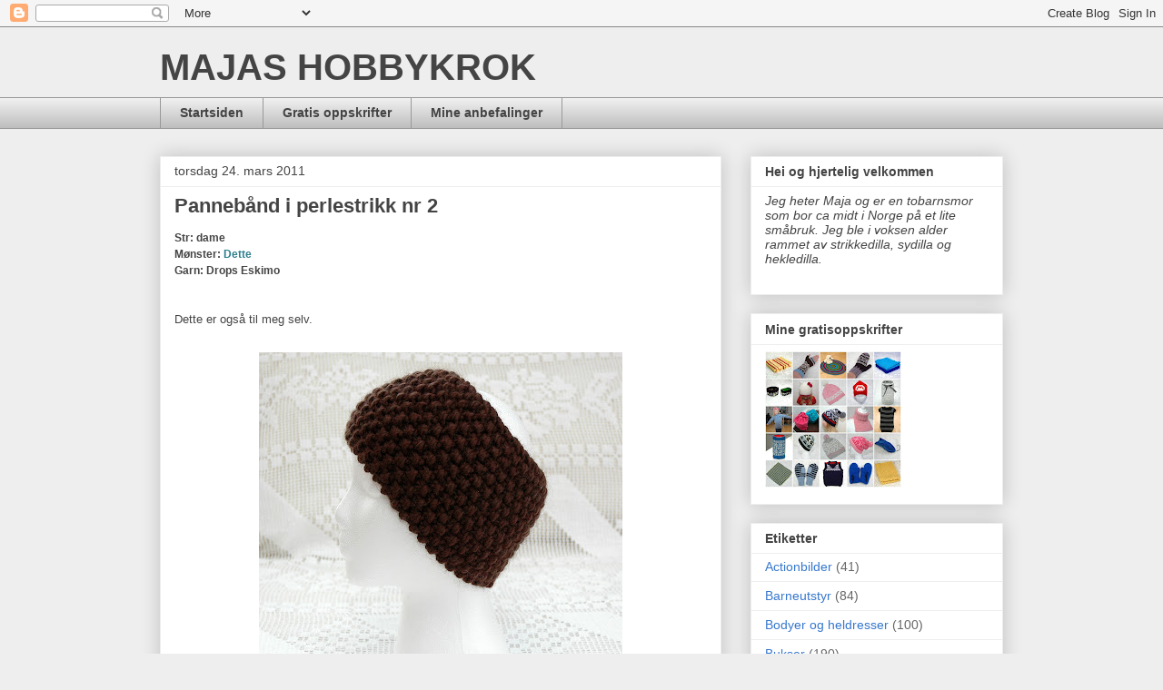

--- FILE ---
content_type: text/html; charset=UTF-8
request_url: https://hobbykrok.blogspot.com/2011/03/panneband-i-perlestrikk-nr-2.html
body_size: 12071
content:
<!DOCTYPE html>
<html class='v2' dir='ltr' lang='no'>
<head>
<link href='https://www.blogger.com/static/v1/widgets/335934321-css_bundle_v2.css' rel='stylesheet' type='text/css'/>
<meta content='width=1100' name='viewport'/>
<meta content='text/html; charset=UTF-8' http-equiv='Content-Type'/>
<meta content='blogger' name='generator'/>
<link href='https://hobbykrok.blogspot.com/favicon.ico' rel='icon' type='image/x-icon'/>
<link href='http://hobbykrok.blogspot.com/2011/03/panneband-i-perlestrikk-nr-2.html' rel='canonical'/>
<link rel="alternate" type="application/atom+xml" title="MAJAS HOBBYKROK - Atom" href="https://hobbykrok.blogspot.com/feeds/posts/default" />
<link rel="alternate" type="application/rss+xml" title="MAJAS HOBBYKROK - RSS" href="https://hobbykrok.blogspot.com/feeds/posts/default?alt=rss" />
<link rel="service.post" type="application/atom+xml" title="MAJAS HOBBYKROK - Atom" href="https://www.blogger.com/feeds/1403202961333037821/posts/default" />

<link rel="alternate" type="application/atom+xml" title="MAJAS HOBBYKROK - Atom" href="https://hobbykrok.blogspot.com/feeds/2248125545947945566/comments/default" />
<!--Can't find substitution for tag [blog.ieCssRetrofitLinks]-->
<link href='https://blogger.googleusercontent.com/img/b/R29vZ2xl/AVvXsEjeTfQBUXR4a5X3W2flAQHNA1Z6ZorF3ZpEfxja_2943hvOB2lEpAVd05XKXLuJzi69vKQN1XgaS2H14CQj-dOQXLXCEfl34AZ6-8igiJXBe1i7raunD3lvhu-PcKQXPpMmuC7WnUaE33Q/s400/9+mnd+041.jpg' rel='image_src'/>
<meta content='http://hobbykrok.blogspot.com/2011/03/panneband-i-perlestrikk-nr-2.html' property='og:url'/>
<meta content='Pannebånd i perlestrikk nr 2' property='og:title'/>
<meta content='Str: dame  Mønster:   Dette  Garn: Drops Eskimo    Dette er også til meg selv.    ' property='og:description'/>
<meta content='https://blogger.googleusercontent.com/img/b/R29vZ2xl/AVvXsEjeTfQBUXR4a5X3W2flAQHNA1Z6ZorF3ZpEfxja_2943hvOB2lEpAVd05XKXLuJzi69vKQN1XgaS2H14CQj-dOQXLXCEfl34AZ6-8igiJXBe1i7raunD3lvhu-PcKQXPpMmuC7WnUaE33Q/w1200-h630-p-k-no-nu/9+mnd+041.jpg' property='og:image'/>
<title>MAJAS HOBBYKROK: Pannebånd i perlestrikk nr 2</title>
<style id='page-skin-1' type='text/css'><!--
/*
-----------------------------------------------
Blogger Template Style
Name:     Awesome Inc.
Designer: Tina Chen
URL:      tinachen.org
----------------------------------------------- */
/* Content
----------------------------------------------- */
body {
font: normal normal 13px Arial, Tahoma, Helvetica, FreeSans, sans-serif;
color: #444444;
background: #eeeeee none repeat scroll top left;
}
html body .content-outer {
min-width: 0;
max-width: 100%;
width: 100%;
}
a:link {
text-decoration: none;
color: #3778cd;
}
a:visited {
text-decoration: none;
color: #4d469c;
}
a:hover {
text-decoration: underline;
color: #3778cd;
}
.body-fauxcolumn-outer .cap-top {
position: absolute;
z-index: 1;
height: 276px;
width: 100%;
background: transparent none repeat-x scroll top left;
_background-image: none;
}
/* Columns
----------------------------------------------- */
.content-inner {
padding: 0;
}
.header-inner .section {
margin: 0 16px;
}
.tabs-inner .section {
margin: 0 16px;
}
.main-inner {
padding-top: 30px;
}
.main-inner .column-center-inner,
.main-inner .column-left-inner,
.main-inner .column-right-inner {
padding: 0 5px;
}
*+html body .main-inner .column-center-inner {
margin-top: -30px;
}
#layout .main-inner .column-center-inner {
margin-top: 0;
}
/* Header
----------------------------------------------- */
.header-outer {
margin: 0 0 0 0;
background: transparent none repeat scroll 0 0;
}
.Header h1 {
font: normal bold 40px Arial, Tahoma, Helvetica, FreeSans, sans-serif;
color: #444444;
text-shadow: 0 0 -1px #000000;
}
.Header h1 a {
color: #444444;
}
.Header .description {
font: normal normal 14px Arial, Tahoma, Helvetica, FreeSans, sans-serif;
color: #444444;
}
.header-inner .Header .titlewrapper,
.header-inner .Header .descriptionwrapper {
padding-left: 0;
padding-right: 0;
margin-bottom: 0;
}
.header-inner .Header .titlewrapper {
padding-top: 22px;
}
/* Tabs
----------------------------------------------- */
.tabs-outer {
overflow: hidden;
position: relative;
background: #eeeeee url(https://resources.blogblog.com/blogblog/data/1kt/awesomeinc/tabs_gradient_light.png) repeat scroll 0 0;
}
#layout .tabs-outer {
overflow: visible;
}
.tabs-cap-top, .tabs-cap-bottom {
position: absolute;
width: 100%;
border-top: 1px solid #999999;
}
.tabs-cap-bottom {
bottom: 0;
}
.tabs-inner .widget li a {
display: inline-block;
margin: 0;
padding: .6em 1.5em;
font: normal bold 14px Arial, Tahoma, Helvetica, FreeSans, sans-serif;
color: #444444;
border-top: 1px solid #999999;
border-bottom: 1px solid #999999;
border-left: 1px solid #999999;
height: 16px;
line-height: 16px;
}
.tabs-inner .widget li:last-child a {
border-right: 1px solid #999999;
}
.tabs-inner .widget li.selected a, .tabs-inner .widget li a:hover {
background: #666666 url(https://resources.blogblog.com/blogblog/data/1kt/awesomeinc/tabs_gradient_light.png) repeat-x scroll 0 -100px;
color: #ffffff;
}
/* Headings
----------------------------------------------- */
h2 {
font: normal bold 14px Arial, Tahoma, Helvetica, FreeSans, sans-serif;
color: #444444;
}
/* Widgets
----------------------------------------------- */
.main-inner .section {
margin: 0 27px;
padding: 0;
}
.main-inner .column-left-outer,
.main-inner .column-right-outer {
margin-top: 0;
}
#layout .main-inner .column-left-outer,
#layout .main-inner .column-right-outer {
margin-top: 0;
}
.main-inner .column-left-inner,
.main-inner .column-right-inner {
background: transparent none repeat 0 0;
-moz-box-shadow: 0 0 0 rgba(0, 0, 0, .2);
-webkit-box-shadow: 0 0 0 rgba(0, 0, 0, .2);
-goog-ms-box-shadow: 0 0 0 rgba(0, 0, 0, .2);
box-shadow: 0 0 0 rgba(0, 0, 0, .2);
-moz-border-radius: 0;
-webkit-border-radius: 0;
-goog-ms-border-radius: 0;
border-radius: 0;
}
#layout .main-inner .column-left-inner,
#layout .main-inner .column-right-inner {
margin-top: 0;
}
.sidebar .widget {
font: normal normal 14px Arial, Tahoma, Helvetica, FreeSans, sans-serif;
color: #444444;
}
.sidebar .widget a:link {
color: #3778cd;
}
.sidebar .widget a:visited {
color: #4d469c;
}
.sidebar .widget a:hover {
color: #3778cd;
}
.sidebar .widget h2 {
text-shadow: 0 0 -1px #000000;
}
.main-inner .widget {
background-color: #ffffff;
border: 1px solid #eeeeee;
padding: 0 15px 15px;
margin: 20px -16px;
-moz-box-shadow: 0 0 20px rgba(0, 0, 0, .2);
-webkit-box-shadow: 0 0 20px rgba(0, 0, 0, .2);
-goog-ms-box-shadow: 0 0 20px rgba(0, 0, 0, .2);
box-shadow: 0 0 20px rgba(0, 0, 0, .2);
-moz-border-radius: 0;
-webkit-border-radius: 0;
-goog-ms-border-radius: 0;
border-radius: 0;
}
.main-inner .widget h2 {
margin: 0 -15px;
padding: .6em 15px .5em;
border-bottom: 1px solid transparent;
}
.footer-inner .widget h2 {
padding: 0 0 .4em;
border-bottom: 1px solid transparent;
}
.main-inner .widget h2 + div, .footer-inner .widget h2 + div {
border-top: 1px solid #eeeeee;
padding-top: 8px;
}
.main-inner .widget .widget-content {
margin: 0 -15px;
padding: 7px 15px 0;
}
.main-inner .widget ul, .main-inner .widget #ArchiveList ul.flat {
margin: -8px -15px 0;
padding: 0;
list-style: none;
}
.main-inner .widget #ArchiveList {
margin: -8px 0 0;
}
.main-inner .widget ul li, .main-inner .widget #ArchiveList ul.flat li {
padding: .5em 15px;
text-indent: 0;
color: #666666;
border-top: 1px solid #eeeeee;
border-bottom: 1px solid transparent;
}
.main-inner .widget #ArchiveList ul li {
padding-top: .25em;
padding-bottom: .25em;
}
.main-inner .widget ul li:first-child, .main-inner .widget #ArchiveList ul.flat li:first-child {
border-top: none;
}
.main-inner .widget ul li:last-child, .main-inner .widget #ArchiveList ul.flat li:last-child {
border-bottom: none;
}
.post-body {
position: relative;
}
.main-inner .widget .post-body ul {
padding: 0 2.5em;
margin: .5em 0;
list-style: disc;
}
.main-inner .widget .post-body ul li {
padding: 0.25em 0;
margin-bottom: .25em;
color: #444444;
border: none;
}
.footer-inner .widget ul {
padding: 0;
list-style: none;
}
.widget .zippy {
color: #666666;
}
/* Posts
----------------------------------------------- */
body .main-inner .Blog {
padding: 0;
margin-bottom: 1em;
background-color: transparent;
border: none;
-moz-box-shadow: 0 0 0 rgba(0, 0, 0, 0);
-webkit-box-shadow: 0 0 0 rgba(0, 0, 0, 0);
-goog-ms-box-shadow: 0 0 0 rgba(0, 0, 0, 0);
box-shadow: 0 0 0 rgba(0, 0, 0, 0);
}
.main-inner .section:last-child .Blog:last-child {
padding: 0;
margin-bottom: 1em;
}
.main-inner .widget h2.date-header {
margin: 0 -15px 1px;
padding: 0 0 0 0;
font: normal normal 14px Arial, Tahoma, Helvetica, FreeSans, sans-serif;
color: #444444;
background: transparent none no-repeat scroll top left;
border-top: 0 solid #eeeeee;
border-bottom: 1px solid transparent;
-moz-border-radius-topleft: 0;
-moz-border-radius-topright: 0;
-webkit-border-top-left-radius: 0;
-webkit-border-top-right-radius: 0;
border-top-left-radius: 0;
border-top-right-radius: 0;
position: static;
bottom: 100%;
right: 15px;
text-shadow: 0 0 -1px #000000;
}
.main-inner .widget h2.date-header span {
font: normal normal 14px Arial, Tahoma, Helvetica, FreeSans, sans-serif;
display: block;
padding: .5em 15px;
border-left: 0 solid #eeeeee;
border-right: 0 solid #eeeeee;
}
.date-outer {
position: relative;
margin: 30px 0 20px;
padding: 0 15px;
background-color: #ffffff;
border: 1px solid #eeeeee;
-moz-box-shadow: 0 0 20px rgba(0, 0, 0, .2);
-webkit-box-shadow: 0 0 20px rgba(0, 0, 0, .2);
-goog-ms-box-shadow: 0 0 20px rgba(0, 0, 0, .2);
box-shadow: 0 0 20px rgba(0, 0, 0, .2);
-moz-border-radius: 0;
-webkit-border-radius: 0;
-goog-ms-border-radius: 0;
border-radius: 0;
}
.date-outer:first-child {
margin-top: 0;
}
.date-outer:last-child {
margin-bottom: 20px;
-moz-border-radius-bottomleft: 0;
-moz-border-radius-bottomright: 0;
-webkit-border-bottom-left-radius: 0;
-webkit-border-bottom-right-radius: 0;
-goog-ms-border-bottom-left-radius: 0;
-goog-ms-border-bottom-right-radius: 0;
border-bottom-left-radius: 0;
border-bottom-right-radius: 0;
}
.date-posts {
margin: 0 -15px;
padding: 0 15px;
clear: both;
}
.post-outer, .inline-ad {
border-top: 1px solid #eeeeee;
margin: 0 -15px;
padding: 15px 15px;
}
.post-outer {
padding-bottom: 10px;
}
.post-outer:first-child {
padding-top: 0;
border-top: none;
}
.post-outer:last-child, .inline-ad:last-child {
border-bottom: none;
}
.post-body {
position: relative;
}
.post-body img {
padding: 8px;
background: transparent;
border: 1px solid transparent;
-moz-box-shadow: 0 0 0 rgba(0, 0, 0, .2);
-webkit-box-shadow: 0 0 0 rgba(0, 0, 0, .2);
box-shadow: 0 0 0 rgba(0, 0, 0, .2);
-moz-border-radius: 0;
-webkit-border-radius: 0;
border-radius: 0;
}
h3.post-title, h4 {
font: normal bold 22px Arial, Tahoma, Helvetica, FreeSans, sans-serif;
color: #444444;
}
h3.post-title a {
font: normal bold 22px Arial, Tahoma, Helvetica, FreeSans, sans-serif;
color: #444444;
}
h3.post-title a:hover {
color: #3778cd;
text-decoration: underline;
}
.post-header {
margin: 0 0 1em;
}
.post-body {
line-height: 1.4;
}
.post-outer h2 {
color: #444444;
}
.post-footer {
margin: 1.5em 0 0;
}
#blog-pager {
padding: 15px;
font-size: 120%;
background-color: #ffffff;
border: 1px solid #eeeeee;
-moz-box-shadow: 0 0 20px rgba(0, 0, 0, .2);
-webkit-box-shadow: 0 0 20px rgba(0, 0, 0, .2);
-goog-ms-box-shadow: 0 0 20px rgba(0, 0, 0, .2);
box-shadow: 0 0 20px rgba(0, 0, 0, .2);
-moz-border-radius: 0;
-webkit-border-radius: 0;
-goog-ms-border-radius: 0;
border-radius: 0;
-moz-border-radius-topleft: 0;
-moz-border-radius-topright: 0;
-webkit-border-top-left-radius: 0;
-webkit-border-top-right-radius: 0;
-goog-ms-border-top-left-radius: 0;
-goog-ms-border-top-right-radius: 0;
border-top-left-radius: 0;
border-top-right-radius-topright: 0;
margin-top: 1em;
}
.blog-feeds, .post-feeds {
margin: 1em 0;
text-align: center;
color: #444444;
}
.blog-feeds a, .post-feeds a {
color: #3778cd;
}
.blog-feeds a:visited, .post-feeds a:visited {
color: #4d469c;
}
.blog-feeds a:hover, .post-feeds a:hover {
color: #3778cd;
}
.post-outer .comments {
margin-top: 2em;
}
/* Comments
----------------------------------------------- */
.comments .comments-content .icon.blog-author {
background-repeat: no-repeat;
background-image: url([data-uri]);
}
.comments .comments-content .loadmore a {
border-top: 1px solid #999999;
border-bottom: 1px solid #999999;
}
.comments .continue {
border-top: 2px solid #999999;
}
/* Footer
----------------------------------------------- */
.footer-outer {
margin: -20px 0 -1px;
padding: 20px 0 0;
color: #444444;
overflow: hidden;
}
.footer-fauxborder-left {
border-top: 1px solid #eeeeee;
background: #ffffff none repeat scroll 0 0;
-moz-box-shadow: 0 0 20px rgba(0, 0, 0, .2);
-webkit-box-shadow: 0 0 20px rgba(0, 0, 0, .2);
-goog-ms-box-shadow: 0 0 20px rgba(0, 0, 0, .2);
box-shadow: 0 0 20px rgba(0, 0, 0, .2);
margin: 0 -20px;
}
/* Mobile
----------------------------------------------- */
body.mobile {
background-size: auto;
}
.mobile .body-fauxcolumn-outer {
background: transparent none repeat scroll top left;
}
*+html body.mobile .main-inner .column-center-inner {
margin-top: 0;
}
.mobile .main-inner .widget {
padding: 0 0 15px;
}
.mobile .main-inner .widget h2 + div,
.mobile .footer-inner .widget h2 + div {
border-top: none;
padding-top: 0;
}
.mobile .footer-inner .widget h2 {
padding: 0.5em 0;
border-bottom: none;
}
.mobile .main-inner .widget .widget-content {
margin: 0;
padding: 7px 0 0;
}
.mobile .main-inner .widget ul,
.mobile .main-inner .widget #ArchiveList ul.flat {
margin: 0 -15px 0;
}
.mobile .main-inner .widget h2.date-header {
right: 0;
}
.mobile .date-header span {
padding: 0.4em 0;
}
.mobile .date-outer:first-child {
margin-bottom: 0;
border: 1px solid #eeeeee;
-moz-border-radius-topleft: 0;
-moz-border-radius-topright: 0;
-webkit-border-top-left-radius: 0;
-webkit-border-top-right-radius: 0;
-goog-ms-border-top-left-radius: 0;
-goog-ms-border-top-right-radius: 0;
border-top-left-radius: 0;
border-top-right-radius: 0;
}
.mobile .date-outer {
border-color: #eeeeee;
border-width: 0 1px 1px;
}
.mobile .date-outer:last-child {
margin-bottom: 0;
}
.mobile .main-inner {
padding: 0;
}
.mobile .header-inner .section {
margin: 0;
}
.mobile .post-outer, .mobile .inline-ad {
padding: 5px 0;
}
.mobile .tabs-inner .section {
margin: 0 10px;
}
.mobile .main-inner .widget h2 {
margin: 0;
padding: 0;
}
.mobile .main-inner .widget h2.date-header span {
padding: 0;
}
.mobile .main-inner .widget .widget-content {
margin: 0;
padding: 7px 0 0;
}
.mobile #blog-pager {
border: 1px solid transparent;
background: #ffffff none repeat scroll 0 0;
}
.mobile .main-inner .column-left-inner,
.mobile .main-inner .column-right-inner {
background: transparent none repeat 0 0;
-moz-box-shadow: none;
-webkit-box-shadow: none;
-goog-ms-box-shadow: none;
box-shadow: none;
}
.mobile .date-posts {
margin: 0;
padding: 0;
}
.mobile .footer-fauxborder-left {
margin: 0;
border-top: inherit;
}
.mobile .main-inner .section:last-child .Blog:last-child {
margin-bottom: 0;
}
.mobile-index-contents {
color: #444444;
}
.mobile .mobile-link-button {
background: #3778cd url(https://resources.blogblog.com/blogblog/data/1kt/awesomeinc/tabs_gradient_light.png) repeat scroll 0 0;
}
.mobile-link-button a:link, .mobile-link-button a:visited {
color: #ffffff;
}
.mobile .tabs-inner .PageList .widget-content {
background: transparent;
border-top: 1px solid;
border-color: #999999;
color: #444444;
}
.mobile .tabs-inner .PageList .widget-content .pagelist-arrow {
border-left: 1px solid #999999;
}

--></style>
<style id='template-skin-1' type='text/css'><!--
body {
min-width: 960px;
}
.content-outer, .content-fauxcolumn-outer, .region-inner {
min-width: 960px;
max-width: 960px;
_width: 960px;
}
.main-inner .columns {
padding-left: 0;
padding-right: 310px;
}
.main-inner .fauxcolumn-center-outer {
left: 0;
right: 310px;
/* IE6 does not respect left and right together */
_width: expression(this.parentNode.offsetWidth -
parseInt("0") -
parseInt("310px") + 'px');
}
.main-inner .fauxcolumn-left-outer {
width: 0;
}
.main-inner .fauxcolumn-right-outer {
width: 310px;
}
.main-inner .column-left-outer {
width: 0;
right: 100%;
margin-left: -0;
}
.main-inner .column-right-outer {
width: 310px;
margin-right: -310px;
}
#layout {
min-width: 0;
}
#layout .content-outer {
min-width: 0;
width: 800px;
}
#layout .region-inner {
min-width: 0;
width: auto;
}
body#layout div.add_widget {
padding: 8px;
}
body#layout div.add_widget a {
margin-left: 32px;
}
--></style>
<link href='https://www.blogger.com/dyn-css/authorization.css?targetBlogID=1403202961333037821&amp;zx=778ba3e4-b320-4403-b56d-e2667ece64a7' media='none' onload='if(media!=&#39;all&#39;)media=&#39;all&#39;' rel='stylesheet'/><noscript><link href='https://www.blogger.com/dyn-css/authorization.css?targetBlogID=1403202961333037821&amp;zx=778ba3e4-b320-4403-b56d-e2667ece64a7' rel='stylesheet'/></noscript>
<meta name='google-adsense-platform-account' content='ca-host-pub-1556223355139109'/>
<meta name='google-adsense-platform-domain' content='blogspot.com'/>

</head>
<body class='loading variant-light'>
<div class='navbar section' id='navbar' name='Navbar'><div class='widget Navbar' data-version='1' id='Navbar1'><script type="text/javascript">
    function setAttributeOnload(object, attribute, val) {
      if(window.addEventListener) {
        window.addEventListener('load',
          function(){ object[attribute] = val; }, false);
      } else {
        window.attachEvent('onload', function(){ object[attribute] = val; });
      }
    }
  </script>
<div id="navbar-iframe-container"></div>
<script type="text/javascript" src="https://apis.google.com/js/platform.js"></script>
<script type="text/javascript">
      gapi.load("gapi.iframes:gapi.iframes.style.bubble", function() {
        if (gapi.iframes && gapi.iframes.getContext) {
          gapi.iframes.getContext().openChild({
              url: 'https://www.blogger.com/navbar/1403202961333037821?po\x3d2248125545947945566\x26origin\x3dhttps://hobbykrok.blogspot.com',
              where: document.getElementById("navbar-iframe-container"),
              id: "navbar-iframe"
          });
        }
      });
    </script><script type="text/javascript">
(function() {
var script = document.createElement('script');
script.type = 'text/javascript';
script.src = '//pagead2.googlesyndication.com/pagead/js/google_top_exp.js';
var head = document.getElementsByTagName('head')[0];
if (head) {
head.appendChild(script);
}})();
</script>
</div></div>
<div class='body-fauxcolumns'>
<div class='fauxcolumn-outer body-fauxcolumn-outer'>
<div class='cap-top'>
<div class='cap-left'></div>
<div class='cap-right'></div>
</div>
<div class='fauxborder-left'>
<div class='fauxborder-right'></div>
<div class='fauxcolumn-inner'>
</div>
</div>
<div class='cap-bottom'>
<div class='cap-left'></div>
<div class='cap-right'></div>
</div>
</div>
</div>
<div class='content'>
<div class='content-fauxcolumns'>
<div class='fauxcolumn-outer content-fauxcolumn-outer'>
<div class='cap-top'>
<div class='cap-left'></div>
<div class='cap-right'></div>
</div>
<div class='fauxborder-left'>
<div class='fauxborder-right'></div>
<div class='fauxcolumn-inner'>
</div>
</div>
<div class='cap-bottom'>
<div class='cap-left'></div>
<div class='cap-right'></div>
</div>
</div>
</div>
<div class='content-outer'>
<div class='content-cap-top cap-top'>
<div class='cap-left'></div>
<div class='cap-right'></div>
</div>
<div class='fauxborder-left content-fauxborder-left'>
<div class='fauxborder-right content-fauxborder-right'></div>
<div class='content-inner'>
<header>
<div class='header-outer'>
<div class='header-cap-top cap-top'>
<div class='cap-left'></div>
<div class='cap-right'></div>
</div>
<div class='fauxborder-left header-fauxborder-left'>
<div class='fauxborder-right header-fauxborder-right'></div>
<div class='region-inner header-inner'>
<div class='header section' id='header' name='Overskrift'><div class='widget Header' data-version='1' id='Header1'>
<div id='header-inner'>
<div class='titlewrapper'>
<h1 class='title'>
<a href='https://hobbykrok.blogspot.com/'>
MAJAS HOBBYKROK
</a>
</h1>
</div>
<div class='descriptionwrapper'>
<p class='description'><span>
</span></p>
</div>
</div>
</div></div>
</div>
</div>
<div class='header-cap-bottom cap-bottom'>
<div class='cap-left'></div>
<div class='cap-right'></div>
</div>
</div>
</header>
<div class='tabs-outer'>
<div class='tabs-cap-top cap-top'>
<div class='cap-left'></div>
<div class='cap-right'></div>
</div>
<div class='fauxborder-left tabs-fauxborder-left'>
<div class='fauxborder-right tabs-fauxborder-right'></div>
<div class='region-inner tabs-inner'>
<div class='tabs section' id='crosscol' name='Krysskolonne'><div class='widget PageList' data-version='1' id='PageList1'>
<h2>Sider</h2>
<div class='widget-content'>
<ul>
<li>
<a href='https://hobbykrok.blogspot.com/'>Startsiden</a>
</li>
<li>
<a href='https://hobbykrok.blogspot.com/p/gratis-oppskrifter.html'>Gratis oppskrifter</a>
</li>
<li>
<a href='https://hobbykrok.blogspot.com/p/mine-anbefalinger.html'>Mine anbefalinger</a>
</li>
</ul>
<div class='clear'></div>
</div>
</div></div>
<div class='tabs no-items section' id='crosscol-overflow' name='Cross-Column 2'></div>
</div>
</div>
<div class='tabs-cap-bottom cap-bottom'>
<div class='cap-left'></div>
<div class='cap-right'></div>
</div>
</div>
<div class='main-outer'>
<div class='main-cap-top cap-top'>
<div class='cap-left'></div>
<div class='cap-right'></div>
</div>
<div class='fauxborder-left main-fauxborder-left'>
<div class='fauxborder-right main-fauxborder-right'></div>
<div class='region-inner main-inner'>
<div class='columns fauxcolumns'>
<div class='fauxcolumn-outer fauxcolumn-center-outer'>
<div class='cap-top'>
<div class='cap-left'></div>
<div class='cap-right'></div>
</div>
<div class='fauxborder-left'>
<div class='fauxborder-right'></div>
<div class='fauxcolumn-inner'>
</div>
</div>
<div class='cap-bottom'>
<div class='cap-left'></div>
<div class='cap-right'></div>
</div>
</div>
<div class='fauxcolumn-outer fauxcolumn-left-outer'>
<div class='cap-top'>
<div class='cap-left'></div>
<div class='cap-right'></div>
</div>
<div class='fauxborder-left'>
<div class='fauxborder-right'></div>
<div class='fauxcolumn-inner'>
</div>
</div>
<div class='cap-bottom'>
<div class='cap-left'></div>
<div class='cap-right'></div>
</div>
</div>
<div class='fauxcolumn-outer fauxcolumn-right-outer'>
<div class='cap-top'>
<div class='cap-left'></div>
<div class='cap-right'></div>
</div>
<div class='fauxborder-left'>
<div class='fauxborder-right'></div>
<div class='fauxcolumn-inner'>
</div>
</div>
<div class='cap-bottom'>
<div class='cap-left'></div>
<div class='cap-right'></div>
</div>
</div>
<!-- corrects IE6 width calculation -->
<div class='columns-inner'>
<div class='column-center-outer'>
<div class='column-center-inner'>
<div class='main section' id='main' name='Hoveddel'><div class='widget Blog' data-version='1' id='Blog1'>
<div class='blog-posts hfeed'>

          <div class="date-outer">
        
<h2 class='date-header'><span>torsdag 24. mars 2011</span></h2>

          <div class="date-posts">
        
<div class='post-outer'>
<div class='post hentry uncustomized-post-template' itemprop='blogPost' itemscope='itemscope' itemtype='http://schema.org/BlogPosting'>
<meta content='https://blogger.googleusercontent.com/img/b/R29vZ2xl/AVvXsEjeTfQBUXR4a5X3W2flAQHNA1Z6ZorF3ZpEfxja_2943hvOB2lEpAVd05XKXLuJzi69vKQN1XgaS2H14CQj-dOQXLXCEfl34AZ6-8igiJXBe1i7raunD3lvhu-PcKQXPpMmuC7WnUaE33Q/s400/9+mnd+041.jpg' itemprop='image_url'/>
<meta content='1403202961333037821' itemprop='blogId'/>
<meta content='2248125545947945566' itemprop='postId'/>
<a name='2248125545947945566'></a>
<h3 class='post-title entry-title' itemprop='name'>
Pannebånd i perlestrikk nr 2
</h3>
<div class='post-header'>
<div class='post-header-line-1'></div>
</div>
<div class='post-body entry-content' id='post-body-2248125545947945566' itemprop='description articleBody'>
<span class="Apple-style-span" style="font-family: Verdana, Geneva, sans-serif; font-size: 12px; font-weight: bold;">Str: dame</span><span class="Apple-style-span" style="font-family: Verdana, Geneva, sans-serif; font-size: 12px; font-weight: bold;"><br />
</span><span class="Apple-style-span" style="font-family: Verdana, Geneva, sans-serif; font-size: 12px; font-weight: bold;">Mønster:</span><span class="Apple-style-span" style="font-family: Verdana, Geneva, sans-serif; font-size: 12px; font-weight: bold;">&nbsp;</span><span class="Apple-style-span" style="font-family: Verdana, Geneva, sans-serif; font-size: 12px; font-weight: bold;"><a href="http://www.garnstudio.com/lang/no/visoppskrift.php?d_nr=102&amp;d_id=32&amp;lang=no" style="color: #2e7f8d; text-decoration: none;">Dette</a></span><span class="Apple-style-span" style="font-family: Verdana, Geneva, sans-serif; font-size: 12px; font-weight: bold;"><br />
</span><span class="Apple-style-span" style="font-family: Verdana, Geneva, sans-serif; font-size: 12px; font-weight: bold;">Garn: Drops Eskimo</span><br />
<span class="Apple-style-span" style="font-family: Verdana, Geneva, sans-serif; font-size: 12px; font-weight: bold;"><br />
</span><br />
Dette er også til meg selv.<br />
<br />
<div class="separator" style="clear: both; text-align: center;"><a href="https://blogger.googleusercontent.com/img/b/R29vZ2xl/AVvXsEjeTfQBUXR4a5X3W2flAQHNA1Z6ZorF3ZpEfxja_2943hvOB2lEpAVd05XKXLuJzi69vKQN1XgaS2H14CQj-dOQXLXCEfl34AZ6-8igiJXBe1i7raunD3lvhu-PcKQXPpMmuC7WnUaE33Q/s1600/9+mnd+041.jpg" imageanchor="1" style="margin-left: 1em; margin-right: 1em;"><img border="0" height="400" src="https://blogger.googleusercontent.com/img/b/R29vZ2xl/AVvXsEjeTfQBUXR4a5X3W2flAQHNA1Z6ZorF3ZpEfxja_2943hvOB2lEpAVd05XKXLuJzi69vKQN1XgaS2H14CQj-dOQXLXCEfl34AZ6-8igiJXBe1i7raunD3lvhu-PcKQXPpMmuC7WnUaE33Q/s400/9+mnd+041.jpg" width="400" /></a></div><br />
<a href="http://www.mylivesignature.com/" target="_blank"><img src="https://lh3.googleusercontent.com/blogger_img_proxy/AEn0k_vvZxN3lqthQ0_R5BFCcXtbcm_1aFTZMvi5PyWY0gaGr5PQnTaUiQffiravtZvuzswQEt5QXXVZulx4u2EDRTc3SyezJiUArrFn3n1m1jyAkQLRZCYsvfSwkbDXXCyv41DpXNIf9u5Vz0xYjjqSs_Om8XumsMEJ=s0-d" style="background: transparent; border: 0 !important;"></a>
<div style='clear: both;'></div>
</div>
<div class='post-footer'>
<div class='post-footer-line post-footer-line-1'>
<span class='post-author vcard'>
</span>
<span class='post-timestamp'>
at
<meta content='http://hobbykrok.blogspot.com/2011/03/panneband-i-perlestrikk-nr-2.html' itemprop='url'/>
<a class='timestamp-link' href='https://hobbykrok.blogspot.com/2011/03/panneband-i-perlestrikk-nr-2.html' rel='bookmark' title='permanent link'><abbr class='published' itemprop='datePublished' title='2011-03-24T12:23:00+01:00'>mars 24, 2011</abbr></a>
</span>
<span class='post-comment-link'>
</span>
<span class='post-icons'>
</span>
<div class='post-share-buttons goog-inline-block'>
<a class='goog-inline-block share-button sb-email' href='https://www.blogger.com/share-post.g?blogID=1403202961333037821&postID=2248125545947945566&target=email' target='_blank' title='Send dette via e-post'><span class='share-button-link-text'>Send dette via e-post</span></a><a class='goog-inline-block share-button sb-blog' href='https://www.blogger.com/share-post.g?blogID=1403202961333037821&postID=2248125545947945566&target=blog' onclick='window.open(this.href, "_blank", "height=270,width=475"); return false;' target='_blank' title='Blogg dette!'><span class='share-button-link-text'>Blogg dette!</span></a><a class='goog-inline-block share-button sb-twitter' href='https://www.blogger.com/share-post.g?blogID=1403202961333037821&postID=2248125545947945566&target=twitter' target='_blank' title='Del på X'><span class='share-button-link-text'>Del på X</span></a><a class='goog-inline-block share-button sb-facebook' href='https://www.blogger.com/share-post.g?blogID=1403202961333037821&postID=2248125545947945566&target=facebook' onclick='window.open(this.href, "_blank", "height=430,width=640"); return false;' target='_blank' title='Del på Facebook'><span class='share-button-link-text'>Del på Facebook</span></a><a class='goog-inline-block share-button sb-pinterest' href='https://www.blogger.com/share-post.g?blogID=1403202961333037821&postID=2248125545947945566&target=pinterest' target='_blank' title='Del på Pinterest'><span class='share-button-link-text'>Del på Pinterest</span></a>
</div>
</div>
<div class='post-footer-line post-footer-line-2'>
<span class='post-labels'>
Labels:
<a href='https://hobbykrok.blogspot.com/search/label/Panneb%C3%A5nd%20og%20hatter' rel='tag'>Pannebånd og hatter</a>,
<a href='https://hobbykrok.blogspot.com/search/label/Strikking' rel='tag'>Strikking</a>
</span>
</div>
<div class='post-footer-line post-footer-line-3'>
<span class='post-location'>
</span>
</div>
</div>
</div>
<div class='comments' id='comments'>
<a name='comments'></a>
<h4>Ingen kommentarer:</h4>
<div id='Blog1_comments-block-wrapper'>
<dl class='avatar-comment-indent' id='comments-block'>
</dl>
</div>
<p class='comment-footer'>
<div class='comment-form'>
<a name='comment-form'></a>
<h4 id='comment-post-message'>Legg inn en kommentar</h4>
<p>Blir veldig glad for all tilbakemelding. :)<br /><br />Har dessverre opplevd en del spam-kommentarer her inne, og jeg ser meg derfor nødt til å innføre ord-gjenkjenning på kommentarene igjen.<br /><br />Klem Maja</p>
<a href='https://www.blogger.com/comment/frame/1403202961333037821?po=2248125545947945566&hl=no&saa=85391&origin=https://hobbykrok.blogspot.com' id='comment-editor-src'></a>
<iframe allowtransparency='true' class='blogger-iframe-colorize blogger-comment-from-post' frameborder='0' height='410px' id='comment-editor' name='comment-editor' src='' width='100%'></iframe>
<script src='https://www.blogger.com/static/v1/jsbin/2830521187-comment_from_post_iframe.js' type='text/javascript'></script>
<script type='text/javascript'>
      BLOG_CMT_createIframe('https://www.blogger.com/rpc_relay.html');
    </script>
</div>
</p>
</div>
</div>

        </div></div>
      
</div>
<div class='blog-pager' id='blog-pager'>
<span id='blog-pager-newer-link'>
<a class='blog-pager-newer-link' href='https://hobbykrok.blogspot.com/2011/03/mitt-andre-prematurteppe.html' id='Blog1_blog-pager-newer-link' title='Nyere innlegg'>Nyere innlegg</a>
</span>
<span id='blog-pager-older-link'>
<a class='blog-pager-older-link' href='https://hobbykrok.blogspot.com/2011/03/er-pa-dagens-forelskelser-pa-epla-i-dag.html' id='Blog1_blog-pager-older-link' title='Eldre innlegg'>Eldre innlegg</a>
</span>
<a class='home-link' href='https://hobbykrok.blogspot.com/'>Startsiden</a>
</div>
<div class='clear'></div>
<div class='post-feeds'>
<div class='feed-links'>
Abonner på:
<a class='feed-link' href='https://hobbykrok.blogspot.com/feeds/2248125545947945566/comments/default' target='_blank' type='application/atom+xml'>Legg inn kommentarer (Atom)</a>
</div>
</div>
</div><div class='widget PopularPosts' data-version='1' id='PopularPosts1'>
<div class='widget-content popular-posts'>
<ul>
<li>
<div class='item-thumbnail-only'>
<div class='item-thumbnail'>
<a href='https://hobbykrok.blogspot.com/2012/01/enkle-barnevotter-oppskrift.html' target='_blank'>
<img alt='' border='0' src='https://blogger.googleusercontent.com/img/b/R29vZ2xl/AVvXsEh7-N-dvEK17jtDvDoxVwwpOjyu-Wf5gO9WD6auSmjkM6ZgdFXHHD6Pd8aT6yC8tSoCilU8J0OPI43uwTn2lG7Jh2mqgbQjW8FWpIcIybRsADRevp9PeJ6usymfluu_qAZOACdVy7sezSBB/w72-h72-p-k-no-nu/Strikkestrikk+003.jpg'/>
</a>
</div>
<div class='item-title'><a href='https://hobbykrok.blogspot.com/2012/01/enkle-barnevotter-oppskrift.html'>Enkle barnevotter (oppskrift)</a></div>
</div>
<div style='clear: both;'></div>
</li>
<li>
<div class='item-thumbnail-only'>
<div class='item-thumbnail'>
<a href='https://hobbykrok.blogspot.com/2013/03/superenkel-hals-2-oppskrift.html' target='_blank'>
<img alt='' border='0' src='https://blogger.googleusercontent.com/img/b/R29vZ2xl/AVvXsEjckmmLpCRXK6c6n7MXVy4E139kMHSrG1SiXCUC1wz9rp4XROdsKzZZjJTK6jvPvKL2PxUfRPrBJZMVowKFPFND_Y-5XaELlWn_YRh0ZdU_P-Chy6LEw7llEWG0n-ODK-BcRCxRz5i5jvCH/w72-h72-p-k-no-nu/halsogsommersett+040.jpg'/>
</a>
</div>
<div class='item-title'><a href='https://hobbykrok.blogspot.com/2013/03/superenkel-hals-2-oppskrift.html'>Superenkel hals 2 (oppskrift)</a></div>
</div>
<div style='clear: both;'></div>
</li>
<li>
<div class='item-thumbnail-only'>
<div class='item-thumbnail'>
<a href='https://hobbykrok.blogspot.com/2014/12/traktorgenser-oppskrift.html' target='_blank'>
<img alt='' border='0' src='https://blogger.googleusercontent.com/img/b/R29vZ2xl/AVvXsEi9dUH4F8TyUTyBzcaHCILpEhsLJCApM9sxNDWMec49XEuESOTx07TADP50WNU9hgh7B1rYkjf4y2dQnhOMcKI1hvZKBPwJD__3YvDYsU2w6uGJDlR_re_1T8WR2QoI-5P0ef5cTQjvh9cN/w72-h72-p-k-no-nu/DSC_7786.JPG'/>
</a>
</div>
<div class='item-title'><a href='https://hobbykrok.blogspot.com/2014/12/traktorgenser-oppskrift.html'>Traktorgenser (oppskrift)</a></div>
</div>
<div style='clear: both;'></div>
</li>
<li>
<div class='item-thumbnail-only'>
<div class='item-thumbnail'>
<a href='https://hobbykrok.blogspot.com/2011/05/prematurlue-og-sokker-pa-en-snurr.html' target='_blank'>
<img alt='' border='0' src='https://blogger.googleusercontent.com/img/b/R29vZ2xl/AVvXsEgSlXl7Ktuniw9z_69O06zVZ6_GZqJlwsyuKD6Z6P592H8aErqo1dkqxiJ4zVUPGxZba98jye-A1BUZMk20Z36FNjB4csYsNeWUpbCUU9RBRtaOWyH-Nxmrpo4F-GHdmhypFTmJ_UJElPM/w72-h72-p-k-no-nu/p%25C3%25A5+en+snurr.jpg'/>
</a>
</div>
<div class='item-title'><a href='https://hobbykrok.blogspot.com/2011/05/prematurlue-og-sokker-pa-en-snurr.html'>Prematurlue og -sokker på en snurr (oppskrift)</a></div>
</div>
<div style='clear: both;'></div>
</li>
</ul>
<div class='clear'></div>
</div>
</div></div>
</div>
</div>
<div class='column-left-outer'>
<div class='column-left-inner'>
<aside>
</aside>
</div>
</div>
<div class='column-right-outer'>
<div class='column-right-inner'>
<aside>
<div class='sidebar section' id='sidebar-right-1'><div class='widget Text' data-version='1' id='Text1'>
<h2 class='title'>Hei og hjertelig velkommen</h2>
<div class='widget-content'>
<div style="font-weight: normal;"><i>Jeg heter Maja og er en tobarnsmor som bor ca midt i Norge på et lite småbruk. Jeg ble i voksen alder rammet av strikkedilla, sydilla og hekledilla.</i></div><div style="font-style: normal; font-weight: normal;"> </div><div style="font-style: normal; font-weight: normal;"><br /></div><div style="font-style: normal; font-weight: normal;"> </div><div style="font-style: normal; font-weight: normal;"><span style="font-weight: normal;"></span></div>
</div>
<div class='clear'></div>
</div><div class='widget Image' data-version='1' id='Image2'>
<h2>Mine gratisoppskrifter</h2>
<div class='widget-content'>
<a href='http://hobbykrok.blogspot.no/search/label/Mine%20oppskrifter'>
<img alt='Mine gratisoppskrifter' height='150' id='Image2_img' src='https://blogger.googleusercontent.com/img/b/R29vZ2xl/AVvXsEj483TlNJDbM3oejHq6pMhMS8sXXSnEBZpvtCFPw6IooM5q94E3ze9lQicZMdwlXR46KKvs2bb8oVAzzXhIL0YAk1csW21SWDIAMhajVQcKSfp4nAO-EfBkCWB0sgiwAhIZUt37J_47Qcfl/s150/oppskriftskollage.jpg' width='150'/>
</a>
<br/>
</div>
<div class='clear'></div>
</div><div class='widget Label' data-version='1' id='Label1'>
<h2>Etiketter</h2>
<div class='widget-content list-label-widget-content'>
<ul>
<li>
<a dir='ltr' href='https://hobbykrok.blogspot.com/search/label/Actionbilder'>Actionbilder</a>
<span dir='ltr'>(41)</span>
</li>
<li>
<a dir='ltr' href='https://hobbykrok.blogspot.com/search/label/Barneutstyr'>Barneutstyr</a>
<span dir='ltr'>(84)</span>
</li>
<li>
<a dir='ltr' href='https://hobbykrok.blogspot.com/search/label/Bodyer%20og%20heldresser'>Bodyer og heldresser</a>
<span dir='ltr'>(100)</span>
</li>
<li>
<a dir='ltr' href='https://hobbykrok.blogspot.com/search/label/Bukser'>Bukser</a>
<span dir='ltr'>(190)</span>
</li>
<li>
<a dir='ltr' href='https://hobbykrok.blogspot.com/search/label/Dilldall'>Dilldall</a>
<span dir='ltr'>(6)</span>
</li>
<li>
<a dir='ltr' href='https://hobbykrok.blogspot.com/search/label/Gensre%20og%20jakker'>Gensre og jakker</a>
<span dir='ltr'>(123)</span>
</li>
<li>
<a dir='ltr' href='https://hobbykrok.blogspot.com/search/label/Hekling'>Hekling</a>
<span dir='ltr'>(35)</span>
</li>
<li>
<a dir='ltr' href='https://hobbykrok.blogspot.com/search/label/Interi%C3%B8r'>Interiør</a>
<span dir='ltr'>(74)</span>
</li>
<li>
<a dir='ltr' href='https://hobbykrok.blogspot.com/search/label/Luer'>Luer</a>
<span dir='ltr'>(257)</span>
</li>
<li>
<a dir='ltr' href='https://hobbykrok.blogspot.com/search/label/Mine%20oppskrifter'>Mine oppskrifter</a>
<span dir='ltr'>(48)</span>
</li>
<li>
<a dir='ltr' href='https://hobbykrok.blogspot.com/search/label/Panneb%C3%A5nd%20og%20hatter'>Pannebånd og hatter</a>
<span dir='ltr'>(41)</span>
</li>
<li>
<a dir='ltr' href='https://hobbykrok.blogspot.com/search/label/Shorts'>Shorts</a>
<span dir='ltr'>(12)</span>
</li>
<li>
<a dir='ltr' href='https://hobbykrok.blogspot.com/search/label/Skjerf%20og%20votter'>Skjerf og votter</a>
<span dir='ltr'>(82)</span>
</li>
<li>
<a dir='ltr' href='https://hobbykrok.blogspot.com/search/label/Skj%C3%B8rt'>Skjørt</a>
<span dir='ltr'>(18)</span>
</li>
<li>
<a dir='ltr' href='https://hobbykrok.blogspot.com/search/label/Sokker%20og%20t%C3%B8fler'>Sokker og tøfler</a>
<span dir='ltr'>(24)</span>
</li>
<li>
<a dir='ltr' href='https://hobbykrok.blogspot.com/search/label/Strikking'>Strikking</a>
<span dir='ltr'>(229)</span>
</li>
<li>
<a dir='ltr' href='https://hobbykrok.blogspot.com/search/label/St%C3%A6sj'>Stæsj</a>
<span dir='ltr'>(2)</span>
</li>
<li>
<a dir='ltr' href='https://hobbykrok.blogspot.com/search/label/S%C3%B8m'>Søm</a>
<span dir='ltr'>(743)</span>
</li>
<li>
<a dir='ltr' href='https://hobbykrok.blogspot.com/search/label/T-skjorter%20og%20undert%C3%B8y'>T-skjorter og undertøy</a>
<span dir='ltr'>(83)</span>
</li>
<li>
<a dir='ltr' href='https://hobbykrok.blogspot.com/search/label/Tilbeh%C3%B8r'>Tilbehør</a>
<span dir='ltr'>(1)</span>
</li>
<li>
<a dir='ltr' href='https://hobbykrok.blogspot.com/search/label/Tunikaer%20og%20kjoler'>Tunikaer og kjoler</a>
<span dir='ltr'>(75)</span>
</li>
<li>
<a dir='ltr' href='https://hobbykrok.blogspot.com/search/label/Vesker%20og%20mapper'>Vesker og mapper</a>
<span dir='ltr'>(35)</span>
</li>
<li>
<a dir='ltr' href='https://hobbykrok.blogspot.com/search/label/Vester'>Vester</a>
<span dir='ltr'>(5)</span>
</li>
</ul>
<div class='clear'></div>
</div>
</div><div class='widget BlogSearch' data-version='1' id='BlogSearch1'>
<h2 class='title'>Søk i denne bloggen</h2>
<div class='widget-content'>
<div id='BlogSearch1_form'>
<form action='https://hobbykrok.blogspot.com/search' class='gsc-search-box' target='_top'>
<table cellpadding='0' cellspacing='0' class='gsc-search-box'>
<tbody>
<tr>
<td class='gsc-input'>
<input autocomplete='off' class='gsc-input' name='q' size='10' title='search' type='text' value=''/>
</td>
<td class='gsc-search-button'>
<input class='gsc-search-button' title='search' type='submit' value='Søk'/>
</td>
</tr>
</tbody>
</table>
</form>
</div>
</div>
<div class='clear'></div>
</div></div>
<table border='0' cellpadding='0' cellspacing='0' class='section-columns columns-2'>
<tbody>
<tr>
<td class='first columns-cell'>
<div class='sidebar section' id='sidebar-right-2-1'><div class='widget Image' data-version='1' id='Image4'>
<h2>Hobbybok jeg har bidratt i</h2>
<div class='widget-content'>
<img alt='Hobbybok jeg har bidratt i' height='157' id='Image4_img' src='https://blogger.googleusercontent.com/img/b/R29vZ2xl/AVvXsEhVtarYcgtVMA3hn2ngOp-TCjyh9IBbMjGq0Q7TCgySKxCHECjYta2OlWEtXBe5I6t9uY_RlDepnZdpJr1Wz5Et-moZb95Od1KKL1sv50FmrreSskHXR6yzCz-V5wOgjakFLCA5TAn34ZII/s190/KREATIV_MAMMA+cover.jpg' width='109'/>
<br/>
</div>
<div class='clear'></div>
</div></div>
</td>
<td class='columns-cell'>
<div class='sidebar section' id='sidebar-right-2-2'><div class='widget Image' data-version='1' id='Image3'>
<h2>Sybok jeg har bidratt i</h2>
<div class='widget-content'>
<img alt='Sybok jeg har bidratt i' height='141' id='Image3_img' src='https://lh3.googleusercontent.com/blogger_img_proxy/AEn0k_sWmwD5wVrQEkGunXX6sDZP-JD7voWFeakAm1oXEPW9VL314LcUYIBhNFuQ4M5cefPY02V8NeKcjmQNsWE0m0iY6S1gWvZw4qv4dLnf_5qk_f6y0uWNLylB0Wv2nHci5hgY=s0-d' width='109'/>
<br/>
</div>
<div class='clear'></div>
</div></div>
</td>
</tr>
</tbody>
</table>
<div class='sidebar no-items section' id='sidebar-right-3'></div>
</aside>
</div>
</div>
</div>
<div style='clear: both'></div>
<!-- columns -->
</div>
<!-- main -->
</div>
</div>
<div class='main-cap-bottom cap-bottom'>
<div class='cap-left'></div>
<div class='cap-right'></div>
</div>
</div>
<footer>
<div class='footer-outer'>
<div class='footer-cap-top cap-top'>
<div class='cap-left'></div>
<div class='cap-right'></div>
</div>
<div class='fauxborder-left footer-fauxborder-left'>
<div class='fauxborder-right footer-fauxborder-right'></div>
<div class='region-inner footer-inner'>
<div class='foot section' id='footer-1'><div class='widget Followers' data-version='1' id='Followers1'>
<h2 class='title'>Følgere</h2>
<div class='widget-content'>
<div id='Followers1-wrapper'>
<div style='margin-right:2px;'>
<div><script type="text/javascript" src="https://apis.google.com/js/platform.js"></script>
<div id="followers-iframe-container"></div>
<script type="text/javascript">
    window.followersIframe = null;
    function followersIframeOpen(url) {
      gapi.load("gapi.iframes", function() {
        if (gapi.iframes && gapi.iframes.getContext) {
          window.followersIframe = gapi.iframes.getContext().openChild({
            url: url,
            where: document.getElementById("followers-iframe-container"),
            messageHandlersFilter: gapi.iframes.CROSS_ORIGIN_IFRAMES_FILTER,
            messageHandlers: {
              '_ready': function(obj) {
                window.followersIframe.getIframeEl().height = obj.height;
              },
              'reset': function() {
                window.followersIframe.close();
                followersIframeOpen("https://www.blogger.com/followers/frame/1403202961333037821?colors\x3dCgt0cmFuc3BhcmVudBILdHJhbnNwYXJlbnQaByM0NDQ0NDQiByMzNzc4Y2QqByNlZWVlZWUyByM0NDQ0NDQ6ByM0NDQ0NDRCByMzNzc4Y2RKByM2NjY2NjZSByMzNzc4Y2RaC3RyYW5zcGFyZW50\x26pageSize\x3d21\x26hl\x3dno\x26origin\x3dhttps://hobbykrok.blogspot.com");
              },
              'open': function(url) {
                window.followersIframe.close();
                followersIframeOpen(url);
              }
            }
          });
        }
      });
    }
    followersIframeOpen("https://www.blogger.com/followers/frame/1403202961333037821?colors\x3dCgt0cmFuc3BhcmVudBILdHJhbnNwYXJlbnQaByM0NDQ0NDQiByMzNzc4Y2QqByNlZWVlZWUyByM0NDQ0NDQ6ByM0NDQ0NDRCByMzNzc4Y2RKByM2NjY2NjZSByMzNzc4Y2RaC3RyYW5zcGFyZW50\x26pageSize\x3d21\x26hl\x3dno\x26origin\x3dhttps://hobbykrok.blogspot.com");
  </script></div>
</div>
</div>
<div class='clear'></div>
</div>
</div><div class='widget ReportAbuse' data-version='1' id='ReportAbuse1'>
<h3 class='title'>
<a class='report_abuse' href='https://www.blogger.com/go/report-abuse' rel='noopener nofollow' target='_blank'>
Rapporter uriktig bruk
</a>
</h3>
</div></div>
<table border='0' cellpadding='0' cellspacing='0' class='section-columns columns-2'>
<tbody>
<tr>
<td class='first columns-cell'>
<div class='foot no-items section' id='footer-2-1'></div>
</td>
<td class='columns-cell'>
<div class='foot no-items section' id='footer-2-2'></div>
</td>
</tr>
</tbody>
</table>
<!-- outside of the include in order to lock Attribution widget -->
<div class='foot section' id='footer-3' name='Bunntekst'><div class='widget Attribution' data-version='1' id='Attribution1'>
<div class='widget-content' style='text-align: center;'>
Fantastisk AS-tema. Drevet av <a href='https://www.blogger.com' target='_blank'>Blogger</a>.
</div>
<div class='clear'></div>
</div></div>
</div>
</div>
<div class='footer-cap-bottom cap-bottom'>
<div class='cap-left'></div>
<div class='cap-right'></div>
</div>
</div>
</footer>
<!-- content -->
</div>
</div>
<div class='content-cap-bottom cap-bottom'>
<div class='cap-left'></div>
<div class='cap-right'></div>
</div>
</div>
</div>
<script type='text/javascript'>
    window.setTimeout(function() {
        document.body.className = document.body.className.replace('loading', '');
      }, 10);
  </script>

<script type="text/javascript" src="https://www.blogger.com/static/v1/widgets/2028843038-widgets.js"></script>
<script type='text/javascript'>
window['__wavt'] = 'AOuZoY7SVqnqWFqTnlEn9zdG6TSc3p5XtQ:1768874379479';_WidgetManager._Init('//www.blogger.com/rearrange?blogID\x3d1403202961333037821','//hobbykrok.blogspot.com/2011/03/panneband-i-perlestrikk-nr-2.html','1403202961333037821');
_WidgetManager._SetDataContext([{'name': 'blog', 'data': {'blogId': '1403202961333037821', 'title': 'MAJAS HOBBYKROK', 'url': 'https://hobbykrok.blogspot.com/2011/03/panneband-i-perlestrikk-nr-2.html', 'canonicalUrl': 'http://hobbykrok.blogspot.com/2011/03/panneband-i-perlestrikk-nr-2.html', 'homepageUrl': 'https://hobbykrok.blogspot.com/', 'searchUrl': 'https://hobbykrok.blogspot.com/search', 'canonicalHomepageUrl': 'http://hobbykrok.blogspot.com/', 'blogspotFaviconUrl': 'https://hobbykrok.blogspot.com/favicon.ico', 'bloggerUrl': 'https://www.blogger.com', 'hasCustomDomain': false, 'httpsEnabled': true, 'enabledCommentProfileImages': true, 'gPlusViewType': 'FILTERED_POSTMOD', 'adultContent': false, 'analyticsAccountNumber': '', 'encoding': 'UTF-8', 'locale': 'no', 'localeUnderscoreDelimited': 'no', 'languageDirection': 'ltr', 'isPrivate': false, 'isMobile': false, 'isMobileRequest': false, 'mobileClass': '', 'isPrivateBlog': false, 'isDynamicViewsAvailable': true, 'feedLinks': '\x3clink rel\x3d\x22alternate\x22 type\x3d\x22application/atom+xml\x22 title\x3d\x22MAJAS HOBBYKROK - Atom\x22 href\x3d\x22https://hobbykrok.blogspot.com/feeds/posts/default\x22 /\x3e\n\x3clink rel\x3d\x22alternate\x22 type\x3d\x22application/rss+xml\x22 title\x3d\x22MAJAS HOBBYKROK - RSS\x22 href\x3d\x22https://hobbykrok.blogspot.com/feeds/posts/default?alt\x3drss\x22 /\x3e\n\x3clink rel\x3d\x22service.post\x22 type\x3d\x22application/atom+xml\x22 title\x3d\x22MAJAS HOBBYKROK - Atom\x22 href\x3d\x22https://www.blogger.com/feeds/1403202961333037821/posts/default\x22 /\x3e\n\n\x3clink rel\x3d\x22alternate\x22 type\x3d\x22application/atom+xml\x22 title\x3d\x22MAJAS HOBBYKROK - Atom\x22 href\x3d\x22https://hobbykrok.blogspot.com/feeds/2248125545947945566/comments/default\x22 /\x3e\n', 'meTag': '', 'adsenseHostId': 'ca-host-pub-1556223355139109', 'adsenseHasAds': false, 'adsenseAutoAds': false, 'boqCommentIframeForm': true, 'loginRedirectParam': '', 'isGoogleEverywhereLinkTooltipEnabled': true, 'view': '', 'dynamicViewsCommentsSrc': '//www.blogblog.com/dynamicviews/4224c15c4e7c9321/js/comments.js', 'dynamicViewsScriptSrc': '//www.blogblog.com/dynamicviews/6e0d22adcfa5abea', 'plusOneApiSrc': 'https://apis.google.com/js/platform.js', 'disableGComments': true, 'interstitialAccepted': false, 'sharing': {'platforms': [{'name': 'Hent link', 'key': 'link', 'shareMessage': 'Hent link', 'target': ''}, {'name': 'Facebook', 'key': 'facebook', 'shareMessage': 'Del p\xe5 Facebook', 'target': 'facebook'}, {'name': 'Blogg dette!', 'key': 'blogThis', 'shareMessage': 'Blogg dette!', 'target': 'blog'}, {'name': 'X', 'key': 'twitter', 'shareMessage': 'Del p\xe5 X', 'target': 'twitter'}, {'name': 'Pinterest', 'key': 'pinterest', 'shareMessage': 'Del p\xe5 Pinterest', 'target': 'pinterest'}, {'name': 'E-post', 'key': 'email', 'shareMessage': 'E-post', 'target': 'email'}], 'disableGooglePlus': true, 'googlePlusShareButtonWidth': 0, 'googlePlusBootstrap': '\x3cscript type\x3d\x22text/javascript\x22\x3ewindow.___gcfg \x3d {\x27lang\x27: \x27no\x27};\x3c/script\x3e'}, 'hasCustomJumpLinkMessage': true, 'jumpLinkMessage': 'Se resten av innlegget', 'pageType': 'item', 'postId': '2248125545947945566', 'postImageThumbnailUrl': 'https://blogger.googleusercontent.com/img/b/R29vZ2xl/AVvXsEjeTfQBUXR4a5X3W2flAQHNA1Z6ZorF3ZpEfxja_2943hvOB2lEpAVd05XKXLuJzi69vKQN1XgaS2H14CQj-dOQXLXCEfl34AZ6-8igiJXBe1i7raunD3lvhu-PcKQXPpMmuC7WnUaE33Q/s72-c/9+mnd+041.jpg', 'postImageUrl': 'https://blogger.googleusercontent.com/img/b/R29vZ2xl/AVvXsEjeTfQBUXR4a5X3W2flAQHNA1Z6ZorF3ZpEfxja_2943hvOB2lEpAVd05XKXLuJzi69vKQN1XgaS2H14CQj-dOQXLXCEfl34AZ6-8igiJXBe1i7raunD3lvhu-PcKQXPpMmuC7WnUaE33Q/s400/9+mnd+041.jpg', 'pageName': 'Panneb\xe5nd i perlestrikk nr 2', 'pageTitle': 'MAJAS HOBBYKROK: Panneb\xe5nd i perlestrikk nr 2'}}, {'name': 'features', 'data': {}}, {'name': 'messages', 'data': {'edit': 'Endre', 'linkCopiedToClipboard': 'Linken er kopiert til utklippstavlen.', 'ok': 'Ok', 'postLink': 'Link til innlegget'}}, {'name': 'template', 'data': {'name': 'Awesome Inc.', 'localizedName': 'Fantastisk AS', 'isResponsive': false, 'isAlternateRendering': false, 'isCustom': false, 'variant': 'light', 'variantId': 'light'}}, {'name': 'view', 'data': {'classic': {'name': 'classic', 'url': '?view\x3dclassic'}, 'flipcard': {'name': 'flipcard', 'url': '?view\x3dflipcard'}, 'magazine': {'name': 'magazine', 'url': '?view\x3dmagazine'}, 'mosaic': {'name': 'mosaic', 'url': '?view\x3dmosaic'}, 'sidebar': {'name': 'sidebar', 'url': '?view\x3dsidebar'}, 'snapshot': {'name': 'snapshot', 'url': '?view\x3dsnapshot'}, 'timeslide': {'name': 'timeslide', 'url': '?view\x3dtimeslide'}, 'isMobile': false, 'title': 'Panneb\xe5nd i perlestrikk nr 2', 'description': 'Str: dame  M\xf8nster: \xa0 Dette  Garn: Drops Eskimo    Dette er ogs\xe5 til meg selv.    ', 'featuredImage': 'https://blogger.googleusercontent.com/img/b/R29vZ2xl/AVvXsEjeTfQBUXR4a5X3W2flAQHNA1Z6ZorF3ZpEfxja_2943hvOB2lEpAVd05XKXLuJzi69vKQN1XgaS2H14CQj-dOQXLXCEfl34AZ6-8igiJXBe1i7raunD3lvhu-PcKQXPpMmuC7WnUaE33Q/s400/9+mnd+041.jpg', 'url': 'https://hobbykrok.blogspot.com/2011/03/panneband-i-perlestrikk-nr-2.html', 'type': 'item', 'isSingleItem': true, 'isMultipleItems': false, 'isError': false, 'isPage': false, 'isPost': true, 'isHomepage': false, 'isArchive': false, 'isLabelSearch': false, 'postId': 2248125545947945566}}]);
_WidgetManager._RegisterWidget('_NavbarView', new _WidgetInfo('Navbar1', 'navbar', document.getElementById('Navbar1'), {}, 'displayModeFull'));
_WidgetManager._RegisterWidget('_HeaderView', new _WidgetInfo('Header1', 'header', document.getElementById('Header1'), {}, 'displayModeFull'));
_WidgetManager._RegisterWidget('_PageListView', new _WidgetInfo('PageList1', 'crosscol', document.getElementById('PageList1'), {'title': 'Sider', 'links': [{'isCurrentPage': false, 'href': 'https://hobbykrok.blogspot.com/', 'title': 'Startsiden'}, {'isCurrentPage': false, 'href': 'https://hobbykrok.blogspot.com/p/gratis-oppskrifter.html', 'id': '8803291911372015559', 'title': 'Gratis oppskrifter'}, {'isCurrentPage': false, 'href': 'https://hobbykrok.blogspot.com/p/mine-anbefalinger.html', 'id': '4982442857239221219', 'title': 'Mine anbefalinger'}], 'mobile': false, 'showPlaceholder': true, 'hasCurrentPage': false}, 'displayModeFull'));
_WidgetManager._RegisterWidget('_BlogView', new _WidgetInfo('Blog1', 'main', document.getElementById('Blog1'), {'cmtInteractionsEnabled': false, 'lightboxEnabled': true, 'lightboxModuleUrl': 'https://www.blogger.com/static/v1/jsbin/1198950213-lbx__no.js', 'lightboxCssUrl': 'https://www.blogger.com/static/v1/v-css/828616780-lightbox_bundle.css'}, 'displayModeFull'));
_WidgetManager._RegisterWidget('_PopularPostsView', new _WidgetInfo('PopularPosts1', 'main', document.getElementById('PopularPosts1'), {}, 'displayModeFull'));
_WidgetManager._RegisterWidget('_TextView', new _WidgetInfo('Text1', 'sidebar-right-1', document.getElementById('Text1'), {}, 'displayModeFull'));
_WidgetManager._RegisterWidget('_ImageView', new _WidgetInfo('Image2', 'sidebar-right-1', document.getElementById('Image2'), {'resize': false}, 'displayModeFull'));
_WidgetManager._RegisterWidget('_LabelView', new _WidgetInfo('Label1', 'sidebar-right-1', document.getElementById('Label1'), {}, 'displayModeFull'));
_WidgetManager._RegisterWidget('_BlogSearchView', new _WidgetInfo('BlogSearch1', 'sidebar-right-1', document.getElementById('BlogSearch1'), {}, 'displayModeFull'));
_WidgetManager._RegisterWidget('_ImageView', new _WidgetInfo('Image4', 'sidebar-right-2-1', document.getElementById('Image4'), {'resize': true}, 'displayModeFull'));
_WidgetManager._RegisterWidget('_ImageView', new _WidgetInfo('Image3', 'sidebar-right-2-2', document.getElementById('Image3'), {'resize': true}, 'displayModeFull'));
_WidgetManager._RegisterWidget('_FollowersView', new _WidgetInfo('Followers1', 'footer-1', document.getElementById('Followers1'), {}, 'displayModeFull'));
_WidgetManager._RegisterWidget('_ReportAbuseView', new _WidgetInfo('ReportAbuse1', 'footer-1', document.getElementById('ReportAbuse1'), {}, 'displayModeFull'));
_WidgetManager._RegisterWidget('_AttributionView', new _WidgetInfo('Attribution1', 'footer-3', document.getElementById('Attribution1'), {}, 'displayModeFull'));
</script>
</body>
</html>